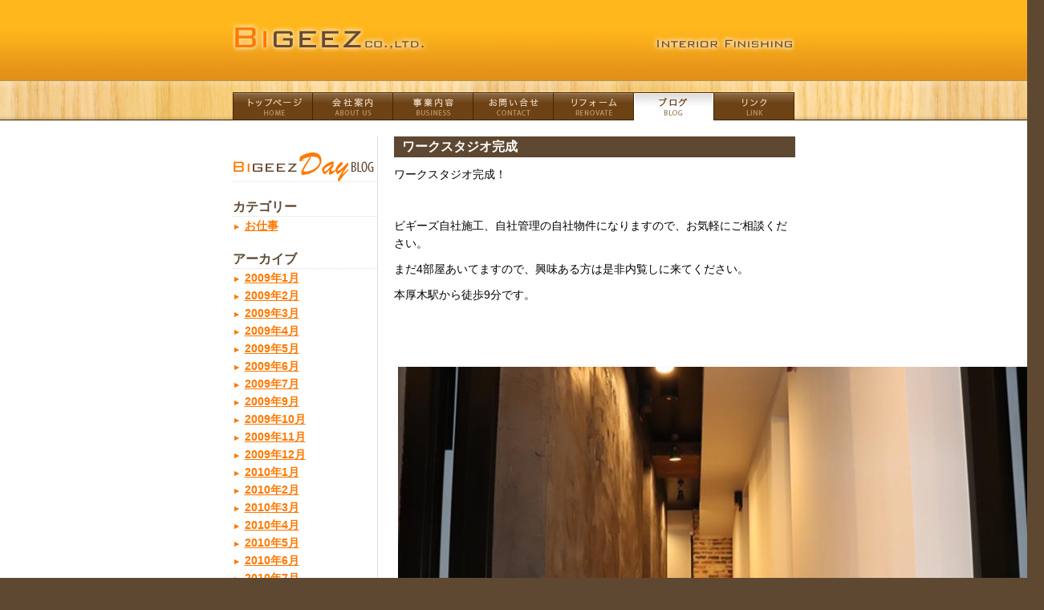

--- FILE ---
content_type: text/html; charset=UTF-8
request_url: http://bigeez.jp/blog
body_size: 20558
content:
<!DOCTYPE html PUBLIC "-//W3C//DTD XHTML 1.0 Transitional//EN" "http://www.w3.org/TR/xhtml1/DTD/xhtml1-transitional.dtd">
<html xmlns="http://www.w3.org/1999/xhtml">
<head>
<meta http-equiv="Content-Type" content="text/html; charset=UTF-8" />
<meta name="keywords" content="東京,神奈川,川崎,宮前区,リフォーム,新築,内装" />
<meta name="description" content="神奈川県、東京都、横浜市、渋谷区、世田谷区、川崎市、宮前区、のリフォームなら株式会社ビギーズ。ビギーズは神奈川県川崎市に拠点をおき、神奈川、東京都、横浜市をエリアとして戸建リフォームやマンションリフォーム、大規模修繕を提案、施工している建設会社です。皆様の住まいのコンシェルジュとしてお役に立ちます。神奈川県、東京都、横浜市のリフォームのことなら、株式会社ビギーズにお任せ下さい。" />
<title>ブログ - リフォーム・新築・内装のビギーズ - Bigeez</title>
<script type="text/javascript">
<!--
function MM_swapImgRestore() { //v3.0
  var i,x,a=document.MM_sr; for(i=0;a&&i<a.length&&(x=a[i])&&x.oSrc;i++) x.src=x.oSrc;
}

function MM_preloadImages() { //v3.0
  var d=document; if(d.images){ if(!d.MM_p) d.MM_p=new Array();
  var i,j=d.MM_p.length,a=MM_preloadImages.arguments;
  for(i=0; i<a.length; i++) {
    if (a[i].indexOf("#")!=0){
      d.MM_p[j]=new Image; d.MM_p[j++].src=a[i];}
    }
  }
}

function MM_findObj(n, d) { //v4.01
  var p,i,x;  if(!d) d=document; if((p=n.indexOf("?"))>0&&parent.frames.length) {
    d=parent.frames[n.substring(p+1)].document; n=n.substring(0,p);}
  if(!(x=d[n])&&d.all) x=d.all[n]; for (i=0;!x&&i<d.forms.length;i++) x=d.forms[i][n];
  for(i=0;!x&&d.layers&&i<d.layers.length;i++) x=MM_findObj(n,d.layers[i].document);
  if(!x && d.getElementById) x=d.getElementById(n); return x;
}
function MM_swapImage() { //v3.0
  var i,j=0,x,a=MM_swapImage.arguments; document.MM_sr=new Array; for(i=0;i<(a.length-2);i+=3)
   if ((x=MM_findObj(a[i]))!=null){document.MM_sr[j++]=x; if(!x.oSrc) x.oSrc=x.src; x.src=a[i+2];}
}
//-->
</script>
<link rel="shortcut icon" href="/static/image/favicon.ico">
<link type="text/css" rel="stylesheet" href="/static/main.css">
 </head>
<body onload="MM_preloadImages('/static/images/menu_1_a.gif','/static/images/menu_2_a.gif','/static/images/menu_3_a.gif','/static/images/menu_4_a.gif','/static/images/menu_5_a.gif','/static/images/menu_6_a.gif','/static/images/menu_7_a.gif')">
<!-- BEGIN site/header -->
<div id="header_bg">
  <div id="header"><h1><a href="/"><img src="/static/images/header.jpg" alt="株式会社ビギーズ" /></a></h1></div>
</div>
<!-- END site/header -->
<div id="menu_bg">
  <div id="menu"><a href="/" onmouseout="MM_swapImgRestore()" onmouseover="MM_swapImage('menu_1','','/static/images/menu_1_a.gif',1)"><img src="/static/images/menu_1.gif" name="menu_1" width="100" height="35" border="0" id="menu_1" alt="トップページ" /></a><a href="/about" onmouseout="MM_swapImgRestore()" onmouseover="MM_swapImage('menu_2','','/static/images/menu_2_a.gif',1)"><img alt="会社案内" src="/static/images/menu_2.gif" name="menu_2" width="100" height="35" border="0" id="menu_2" /></a><a href="/business" onmouseout="MM_swapImgRestore()" onmouseover="MM_swapImage('menu_3','','/static/images/menu_3_a.gif',1)"><img alt="事業内容" src="/static/images/menu_3.gif" name="menu_3" width="100" height="35" border="0" id="menu_3" /></a><a href="/contact" onmouseout="MM_swapImgRestore()" onmouseover="MM_swapImage('menu_4','','/static/images/menu_4_a.gif',1)"><img alt="お問い合わせ" src="/static/images/menu_4.gif" name="menu_4" width="100" height="35" border="0" id="menu_4" /></a><a href="/renovate" onmouseout="MM_swapImgRestore()" onmouseover="MM_swapImage('menu_5','','/static/images/menu_5_a.gif',1)"><img alt="リフォーム" src="/static/images/menu_5.gif" name="menu_5" width="100" height="35" border="0" id="menu_5" /></a><a href="/blog" onmouseout="MM_swapImgRestore()" onmouseover="MM_swapImage('menu_6','','/static/images/menu_6_a.gif',1)"><img alt="ブログ" src="/static/images/menu_6_a.gif" name="menu_6" width="100" height="35" border="0" id="menu_6" /></a><a href="/link" onmouseout="MM_swapImgRestore()" onmouseover="MM_swapImage('menu_7','','/static/images/menu_7_a.gif',1)"><img alt="リンク" src="/static/images/menu_7.gif" name="menu_7" width="100" height="35" border="0" id="menu_7" /></a></div>
</div>
<div id="main_bg">
  <table border="0" cellspacing="0" cellpadding="0" id="main">
    <tr>
      <td id="blog_side"><p><h1><img src="/static/images/blog_title.gif" alt="ブログ" /></h1></p>
        <h1>カテゴリー</h1>
        <ul>
                    <li><a href="/blog/category/6">お仕事</a></li> 
                  </ul>
        <h1>アーカイブ</h1>
        <ul>
		  <li><a href="/blog/monthly/2009-1">2009年1月</a></li>
        	  <li><a href="/blog/monthly/2009-2">2009年2月</a></li>
        	  <li><a href="/blog/monthly/2009-3">2009年3月</a></li>
        	  <li><a href="/blog/monthly/2009-4">2009年4月</a></li>
        	  <li><a href="/blog/monthly/2009-5">2009年5月</a></li>
        	  <li><a href="/blog/monthly/2009-6">2009年6月</a></li>
        	  <li><a href="/blog/monthly/2009-7">2009年7月</a></li>
        	  <li><a href="/blog/monthly/2009-9">2009年9月</a></li>
        	  <li><a href="/blog/monthly/2009-10">2009年10月</a></li>
        	  <li><a href="/blog/monthly/2009-11">2009年11月</a></li>
        	  <li><a href="/blog/monthly/2009-12">2009年12月</a></li>
        	  <li><a href="/blog/monthly/2010-1">2010年1月</a></li>
        	  <li><a href="/blog/monthly/2010-2">2010年2月</a></li>
        	  <li><a href="/blog/monthly/2010-3">2010年3月</a></li>
        	  <li><a href="/blog/monthly/2010-4">2010年4月</a></li>
        	  <li><a href="/blog/monthly/2010-5">2010年5月</a></li>
        	  <li><a href="/blog/monthly/2010-6">2010年6月</a></li>
        	  <li><a href="/blog/monthly/2010-7">2010年7月</a></li>
        	  <li><a href="/blog/monthly/2010-8">2010年8月</a></li>
        	  <li><a href="/blog/monthly/2010-10">2010年10月</a></li>
        	  <li><a href="/blog/monthly/2010-11">2010年11月</a></li>
        	  <li><a href="/blog/monthly/2010-12">2010年12月</a></li>
        	  <li><a href="/blog/monthly/2011-1">2011年1月</a></li>
        	  <li><a href="/blog/monthly/2011-2">2011年2月</a></li>
        	  <li><a href="/blog/monthly/2011-3">2011年3月</a></li>
        	  <li><a href="/blog/monthly/2011-5">2011年5月</a></li>
        	  <li><a href="/blog/monthly/2011-6">2011年6月</a></li>
        	  <li><a href="/blog/monthly/2011-7">2011年7月</a></li>
        	  <li><a href="/blog/monthly/2011-8">2011年8月</a></li>
        	  <li><a href="/blog/monthly/2011-10">2011年10月</a></li>
        	  <li><a href="/blog/monthly/2011-11">2011年11月</a></li>
        	  <li><a href="/blog/monthly/2011-12">2011年12月</a></li>
        	  <li><a href="/blog/monthly/2012-1">2012年1月</a></li>
        	  <li><a href="/blog/monthly/2012-2">2012年2月</a></li>
        	  <li><a href="/blog/monthly/2012-3">2012年3月</a></li>
        	  <li><a href="/blog/monthly/2012-6">2012年6月</a></li>
        	  <li><a href="/blog/monthly/2012-8">2012年8月</a></li>
        	  <li><a href="/blog/monthly/2012-11">2012年11月</a></li>
        	  <li><a href="/blog/monthly/2012-12">2012年12月</a></li>
        	  <li><a href="/blog/monthly/2013-1">2013年1月</a></li>
        	  <li><a href="/blog/monthly/2013-4">2013年4月</a></li>
        	  <li><a href="/blog/monthly/2013-5">2013年5月</a></li>
        	  <li><a href="/blog/monthly/2013-8">2013年8月</a></li>
        	  <li><a href="/blog/monthly/2013-9">2013年9月</a></li>
        	  <li><a href="/blog/monthly/2013-11">2013年11月</a></li>
        	  <li><a href="/blog/monthly/2014-1">2014年1月</a></li>
        	  <li><a href="/blog/monthly/2014-2">2014年2月</a></li>
        	  <li><a href="/blog/monthly/2014-3">2014年3月</a></li>
        	  <li><a href="/blog/monthly/2014-4">2014年4月</a></li>
        	  <li><a href="/blog/monthly/2014-5">2014年5月</a></li>
        	  <li><a href="/blog/monthly/2014-8">2014年8月</a></li>
        	  <li><a href="/blog/monthly/2014-9">2014年9月</a></li>
        	  <li><a href="/blog/monthly/2014-10">2014年10月</a></li>
        	  <li><a href="/blog/monthly/2014-11">2014年11月</a></li>
        	  <li><a href="/blog/monthly/2015-1">2015年1月</a></li>
        	  <li><a href="/blog/monthly/2015-3">2015年3月</a></li>
        	  <li><a href="/blog/monthly/2015-4">2015年4月</a></li>
        	  <li><a href="/blog/monthly/2015-9">2015年9月</a></li>
        	  <li><a href="/blog/monthly/2015-10">2015年10月</a></li>
        	  <li><a href="/blog/monthly/2015-11">2015年11月</a></li>
        	  <li><a href="/blog/monthly/2016-1">2016年1月</a></li>
        	  <li><a href="/blog/monthly/2016-4">2016年4月</a></li>
        	  <li><a href="/blog/monthly/2016-5">2016年5月</a></li>
        	  <li><a href="/blog/monthly/2016-6">2016年6月</a></li>
        	  <li><a href="/blog/monthly/2016-8">2016年8月</a></li>
        	  <li><a href="/blog/monthly/2016-11">2016年11月</a></li>
        	  <li><a href="/blog/monthly/2017-1">2017年1月</a></li>
        	  <li><a href="/blog/monthly/2017-2">2017年2月</a></li>
        	  <li><a href="/blog/monthly/2017-3">2017年3月</a></li>
        	  <li><a href="/blog/monthly/2017-5">2017年5月</a></li>
        	  <li><a href="/blog/monthly/2017-6">2017年6月</a></li>
        	  <li><a href="/blog/monthly/2017-7">2017年7月</a></li>
        	  <li><a href="/blog/monthly/2017-9">2017年9月</a></li>
        	  <li><a href="/blog/monthly/2017-10">2017年10月</a></li>
        	  <li><a href="/blog/monthly/2018-2">2018年2月</a></li>
        	  <li><a href="/blog/monthly/2018-5">2018年5月</a></li>
        	  <li><a href="/blog/monthly/2018-7">2018年7月</a></li>
        	  <li><a href="/blog/monthly/2019-2">2019年2月</a></li>
        	  <li><a href="/blog/monthly/2019-9">2019年9月</a></li>
        	  <li><a href="/blog/monthly/2020-5">2020年5月</a></li>
        	  <li><a href="/blog/monthly/2020-7">2020年7月</a></li>
                </ul>
        <h1>最近のコメント</h1>
        <ul class="style2">
           <li><a href="/blog/140#comment_44789">Viagra hom...</a></li>
           <li><a href="/blog/140#comment_44788">online pha...</a></li>
           <li><a href="/blog/140#comment_44787">medication...</a></li>
           <li><a href="/blog/140#comment_44786">buy generi...</a></li>
           <li><a href="/blog/140#comment_44785">can you bu...</a></li>
           <li><a href="/blog/140#comment_44784">online sho...</a></li>
           <li><a href="/blog/140#comment_44783">canadian p...</a></li>
           <li><a href="/blog/140#comment_44782">Buy Cialis...</a></li>
           <li><a href="/blog/140#comment_44781">Kamagra 10...</a></li>
           <li><a href="/blog/140#comment_44780">buy lisino...</a></li>
           <li><a href="/blog/140#comment_44779">buy cytote...</a></li>
           <li><a href="/blog/140#comment_44778">tamoxifen ...</a></li>
           <li><a href="/blog/140#comment_44777">indian pha...</a></li>
           <li><a href="/blog/140#comment_44776">casino trự...</a></li>
           <li><a href="/blog/140#comment_44775">prednisone...</a></li>
           <li><a href="/blog/140#comment_44774">how can i ...</a></li>
           <li><a href="/blog/140#comment_44773">where to b...</a></li>
           <li><a href="/blog/140#comment_44772">india phar...</a></li>
           <li><a href="/blog/140#comment_44771">where can ...</a></li>
           <li><a href="/blog/140#comment_44770">how can i ...</a></li>
           <li><a href="/blog/140#comment_44769">maple leaf...</a></li>
           <li><a href="/blog/140#comment_44768">mail order...</a></li>
           <li><a href="/blog/140#comment_44767">aviator ca...</a></li>
           <li><a href="/blog/140#comment_44766">pin up avi...</a></li>
           <li><a href="/blog/140#comment_44765">slot bahis...</a></li>
           <li><a href="/blog/140#comment_44764">sweet bona...</a></li>
           <li><a href="/blog/140#comment_44763">gates of o...</a></li>
           <li><a href="/blog/140#comment_44762">canadian p...</a></li>
           <li><a href="/blog/140#comment_44761">best onlin...</a></li>
           <li><a href="/blog/140#comment_44760">buy meds o...</a></li>
           <li><a href="/blog/140#comment_44759">where buy ...</a></li>
           <li><a href="/blog/140#comment_44758">pin up avi...</a></li>
           <li><a href="/blog/140#comment_44757">pin up avi...</a></li>
           <li><a href="/blog/140#comment_44756">aviator be...</a></li>
           <li><a href="/blog/140#comment_44755">aviator lo...</a></li>
           <li><a href="/blog/140#comment_44754">aviator of...</a></li>
           <li><a href="/blog/140#comment_44753">como jogar...</a></li>
           <li><a href="/blog/140#comment_44752">site de ap...</a></li>
           <li><a href="/blog/140#comment_44751">mia malkov...</a></li>
           <li><a href="/blog/140#comment_44750">eva elfie ...</a></li>
        </ul></td>
      <td class="padding_l20">
<div class="blog_article">
  <h1>ワークスタジオ完成</h1>
 <div><p>ワークスタジオ完成！</p>
<p>&nbsp;</p>
<p>ビギーズ自社施工、自社管理の自社物件になりますので、お気軽にご相談ください。</p>
<p>まだ4部屋あいてますので、興味ある方は是非内覧しに来てください。</p>
<p>本厚木駅から徒歩9分です。</p>
<p>&nbsp;</p>
<p>&nbsp;</p>
<p><img title="4.jpeg" src="../../static/images/blog/4.jpeg" alt="4.jpeg" width="800" height="532" /><img title="3.jpeg" src="../../static/images/blog/3.jpeg" alt="3.jpeg" width="800" height="532" /><img title="2.jpeg" src="../../static/images/blog/2.jpeg" alt="2.jpeg" width="800" height="532" /><img title="1.jpeg" src="../../static/images/blog/1.jpeg" alt="1.jpeg" width="800" height="532" /></p></div>
  <h2>2020年07月13日｜<a href="/blog/category/6">
  お仕事</a>｜
  <a href="/blog/142#comment">コメント（0）</a></h2>
</div>

<div class="blog_article">
  <h1>ワーキングスタジオ（高性能設備付き）</h1>
 <div><p><img title="IMG_1970.jpg" src="../../static/images/blog/IMG_1970.jpg" alt="IMG_1970.jpg" width="360" height="270" /></p>
<p>&nbsp;</p>
<p>自社物件ですが、ワーキングスタジオ作ってます。</p>
<p>5つの部屋（16畳+2.5畳　、5.6畳、6畳、7.1畳）に分けて月極貸する予定です。</p>
<p>特徴としては、仕事や趣味に没頭できるように高い設備機能を備えました。</p>
<p>・Wi-Fi（有線/無線、セキュリティー、サポートシステム）</p>
<p>・高性能防音設備</p>
<p>・断熱性、エアコン、換気扇</p>
<p>・共有スペース（休憩スペース、喫煙室、トイレ、洗面室）</p>
<p>等々。</p>
<p>また完成しましたら写真アップしますね。</p>
<p>&nbsp;</p>
<p>&nbsp;</p>
<p>&nbsp;</p>
<p>&nbsp;</p></div>
  <h2>2020年05月11日｜<a href="/blog/category/6">
  お仕事</a>｜
  <a href="/blog/141#comment">コメント（0）</a></h2>
</div>

<div class="blog_article">
  <h1>ばかうけ</h1>
 <div><p><img title="_U1A9284.JPG" src="../../static/images/blog/_U1A9284.JPG" alt="_U1A9284.JPG" width="300" height="200" /></p>
<p>&nbsp;</p>
<p>代表取締役　佐藤洋平です。</p>
<p>今年も色々と現場こなしてますが、写真をいつも取り忘れてブログを書かないばか社長という事でこんな写真しかないないです。</p>
<p>こんなばかはばかでも忙しくあちこちと飛び回らしてもらってます。</p>
<p>今までお付き合いさせていただいているお客様、関係業者様、家族、友人、全ての方たちのおかげでここまでこれました。</p>
<p>年齢的にはまだまだだこれからだと思ってますが、15歳からこの仕事に携わっているので、職歴は27年になりました。</p>
<p>長く続ける事は、大事なことだと子供のころ先生や大人に言われましたが、その通りだと思います。</p>
<p>多くの経験、体験が手に職となり、減ることのない私の財産となりました。借金まみれですが。。(爆笑)</p>
<p>弊社では内装工事以外にも、不動産開発、不動産管理、大家業、防音スタジオ工事、音楽スタジオ経営、音楽製作、音楽出版も生業にしてきましたが、そちらもおかげさまで、すこしづつではありますが、明るい未来を描いて一歩一歩進んでいます。</p>
<p>これからも株式会社ビギーズをよろしくお願いします。</p>
<p>&nbsp;</p>
<p>&nbsp;</p>
<p>&nbsp;</p>
<p>&nbsp;</p>
<p>&nbsp;</p>
<p>&nbsp;</p></div>
  <h2>2019年09月02日｜<a href="/blog/category/6">
  お仕事</a>｜
  <a href="/blog/140#comment">コメント（632）</a></h2>
</div>

<div class="blog_article">
  <h1>仕事って楽しいと思えている最近の私</h1>
 <div><p><img title="IMG_0324.jpg" src="../../static/images/blog/IMG_0324.jpg" alt="IMG_0324.jpg" width="350" height="467" /></p>
<p>しばらくぶりです。</p>
<p>あちこち現場こなしてます。</p>
<p>最近は静岡の各所、岐阜、京都と行ってきました。</p>
<p>まだまだ、行ってないところありますが、そのうちお仕事で各県制覇できそうな勢い。。</p>
<p>最近は一緒に動いてくれている職人さんの質が非常に高い！</p>
<p>常にお客さん第一に考えてものを作る姿が特に素晴らしい。</p>
<p>そんな人たちが近くにいてくれているビギーズはいい会社だと自負してます。</p>
<p>私はそんな会社作りにさらなる磨きをかけていきます。</p>
<p>ピース</p>
<p>&nbsp;</p>
<p>&nbsp;</p>
<p>&nbsp;</p>
<p>&nbsp;</p>
<p>&nbsp;</p>
<p>&nbsp;</p>
<p>&nbsp;</p></div>
  <h2>2019年02月13日｜<a href="/blog/category/6">
  お仕事</a>｜
  <a href="/blog/139#comment">コメント（0）</a></h2>
</div>

<div class="blog_article">
  <h1>美容スクール　作りました。　</h1>
 <div><p><img title="IMG_5017.JPEG" src="../../static/images/blog/IMG_5017.JPEG" alt="IMG_5017.JPEG" width="350" height="263" /></p>
<p>大阪天王寺の美容スクール　作りました。</p>
<p>大阪の地震の際エレベーターの中でした。途中階で止まってしまったけど、出られたのは幸いでした。</p>
<p>ＥＶ復旧は次の日でしたのでその日は階段歩いて7Ｆをなんども往復し、疲れホテルに帰るとホテルまでもがＥＶとまってて、、</p>
<p>8Ｆまでなんども階段往復。。でもなぜかこんな時気合い入る俺。不謹慎だが</p>
<p>特に職人さんたちは震源地の方が多かったので、他人事ではなかったです。</p>
<p>そんななか、職人さんは頑張って仕上げてくれました。</p>
<p>たくさん新しい発見が出来た大阪でした。</p>
<p>泊まった西成はコアな野郎な世界でした。もうすでに懐かしくてまた行きたい場所です。</p>
<p>ありがとうございました。</p>
<p>&nbsp;</p>
<p>&nbsp;</p>
<p>&nbsp;</p></div>
  <h2>2018年07月22日｜<a href="/blog/category/6">
  お仕事</a>｜
  <a href="/blog/138#comment">コメント（0）</a></h2>
</div>


        <div class="next"><a href="/blog?page=2">次へ</a></div></td>
    </tr>
  </table>
  <div class="float_end"></div>
</div>
<!-- BEGIN site/footer -->
<div id="footer_bg">
  <div id="footer">
    <div id="contact">お問い合せ・お見積もりは<a href="/contact">こちら</a>まで。</div>
    <div id="copyright">&copy; Bigeez Co., Ltd.</div>
  </div>
</div>
<div class="footer_info" style="text-align:center; color:#fff">
<strong>東京</strong>、<strong>神奈川</strong>の<strong>リフォーム</strong>、<strong>新築</strong>、<strong>内装</strong>等、おまかせください
<br />
神奈川県横浜市港北区下田町6-23-13 ノーラ日吉1Ｆ 株式会社ビギーズ
</div>
<div id="page_blank"></div>
<!-- END site/footer -->

</body>
</html>



--- FILE ---
content_type: text/css
request_url: http://bigeez.jp/static/main.css
body_size: 3343
content:
@charset "UTF-8";
/* CSS Document */

html {
	height: 100%;
	margin-bottom: 1px;
}
body, form, fieldset {
	margin: 0;
	padding: 0;
}
h1, h2, h3, h4, h5, h6, p, pre, blockquote, ul, ol, dl, dd {
	margin: 0;
	padding: 0;
}
fieldset {
	border: none;
}
input, textarea {
	font-size: 1em;
}
img {
	border: 0;
}
body {
	background-color: #5e4832;
	color: #000000;
	font-family: "ヒラギノ角ゴ Pro W3", "ＭＳ Ｐゴシック", Arial, Verdana, sans-serif;
	font-size: 14px;
	line-height: 22px;
}
a {
	color: #ff7800;
	font-weight: bold;
	text-decoration: underline;
}
a:hover, .style1 a:hover {
	color: #ffffff;
	background-color: #ff7800;
	text-decoration: none;
}
#header_bg {
	background-image: url(images/header_bg.jpg);
	background-repeat: repeat-x;
}
#header {
	width: 700px;
	height: 100px;
	margin: 0 auto 0 auto;
}
#menu_bg {
	background-image: url(images/menu_bg.jpg);
	background-repeat: repeat-x;
	padding-top: 15px;
}
#menu {
	width: 700px;
	height: 35px;
	margin: 0px auto 0 auto;
}
#main_bg {
	background-color: #ffffff;
	padding: 20px 0 20px 0;
}
#main {
	width: 700px;
	margin: 0px auto 0 auto;
}
#footer_bg {
	height: 25px;
	background-color: #735e48;
	padding-top: 5px;
}

div.footer_info {
        text-align:center;
        font-size:90%;
}


#main td {
	vertical-align: top;
}
#footer {
	width: 700px;
	margin: 0px auto 0 auto;
}
#contact {
	float: left;
	color: #ffffff;
	font-size: 14px;
	font-weight: bold;
}
#copyright {
	float: right;
	color: #b9afa4;
	font-size: 11px;
}
#page_blank {
	height: 80px;
}
#home_news, #home_blog {
	float: left;
	width: 340px;
	margin-top: 10px;
	border: solid 1px #e3ddd6;
	background-color: #fbfbfb;
}
#home_news {
	float: left;
}
#home_blog {
	float: right;
}
#home_news table, #home_blog table {
	margin: 10px 0 10px 0;
}
#home_news td, #home_blog td {
	padding: 5px;
	vertical-align: top;
}
#home_blog td img {
	border: solid 1px #e3ddd6;
}
#side {
	width: 180px;
	border: solid 1px #e3ddd6;
	background-color: #f3f4f6;
}
#blog_side {
	width: 180px;
	border-right: solid 1px #e3ddd6;
}
#blog_side li {
	list-style-position: outside;
	list-style-image: url(images/arrow.gif);
	margin-left: 15px;
}
#blog_side h1 {
	margin-top: 20px;
	color: #5e4832;
	font-size: 16px;
	border-bottom: dotted 1px #e3ddd6;
}
.blog_article {
        width:500px;
	margin-bottom: 20px;
}
.blog_article h1 {
	padding: 2px 2px 2px 10px;
	font-size: 16px;
	color: #ffffff;
	background-color: #5e4832;
}
.blog_article p {
	margin-top: 10px;
}
.blog_article h2 {
	font-size: 11px;
	border-top: dotted 1px #e3ddd6;
	font-weight: normal;
}
.blog_article img {
	margin: 5px;
}
.prev {
	float: left;
	font-size: 12px;
}
.next {
	float: right;
	font-size: 12px;
}
.float_end {
	clear:both;
}
.style1 {
	color: #ff7800;
	font-weight: bold;
}
.style2 {
	font-size: 11px;
}
.table1 td {
	padding: 5px;
	vertical-align: top;
}
.arrow {
	margin-top: 7px;
}
.padding_l20 {
	padding-left: 20px;
}

input.email {
  width:200px;
}

textarea.comment {
        width:350px;
        height:60px;
}
h3 a {
   text-decoration:none;
   color:#FFFFFF;
}

h3 {
width:520px;
background-color:#5E4832;
color:#FFFFFF;
font-size:12px;
padding:1px 1px 1px 5px;
}

div.note {
   color:red;
}

span.required{
   color:red;
}

a.continue {
   font-size:9px;
}

#banner {
float: right;
width: 342px;
margin-right: 16px;
margin-top: 16px;
}
